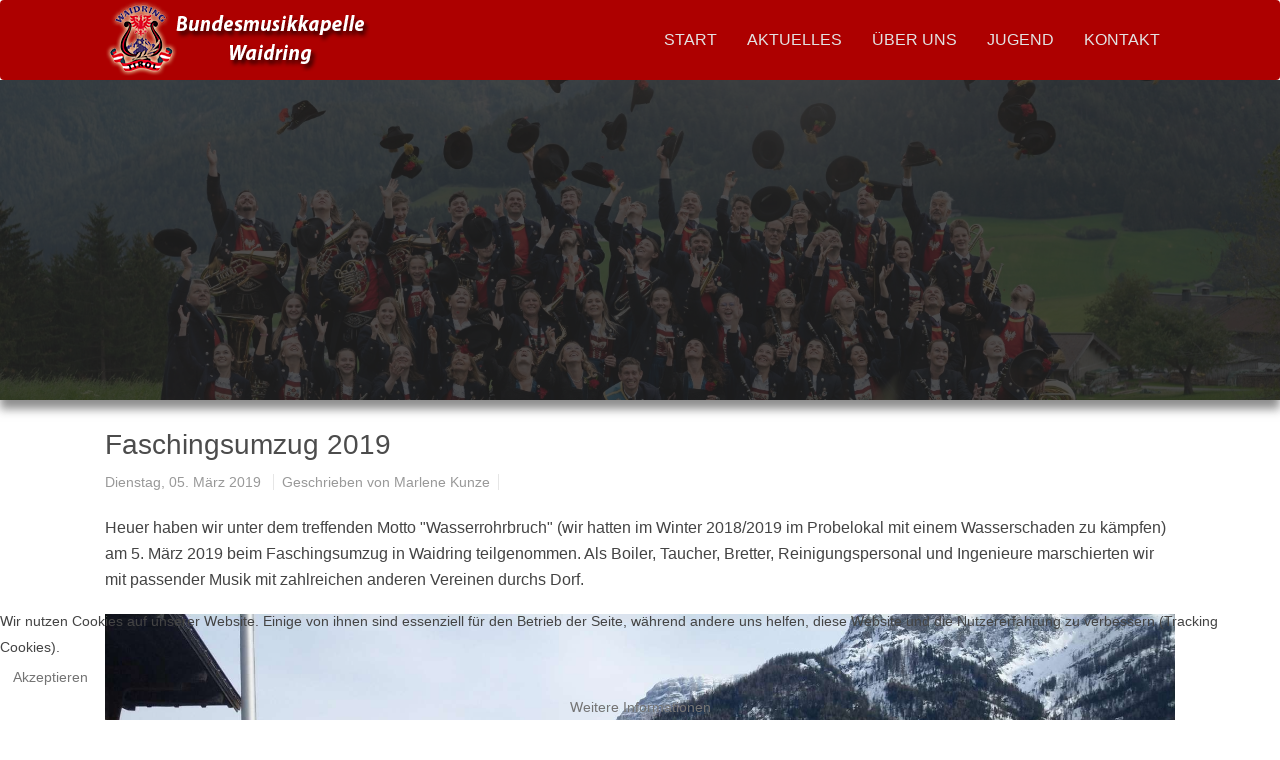

--- FILE ---
content_type: text/html; charset=utf-8
request_url: https://musikkapelle-waidring.at/aktuelles/110-faschingsumzug-2019
body_size: 5860
content:
<!DOCTYPE html>
<html xmlns="https://www.w3.org/1999/xhtml" xml:lang="de-de" lang="de-de" >
<head>
<meta charset="utf-8">        
<meta charset="utf-8">
	<meta name="author" content="Marlene Kunze">
	<meta name="generator" content="Joomla! - Open Source Content Management">
	<title>Bundesmusikkapelle Waidring - Faschingsumzug 2019</title>
	<link href="/favicon.ico" rel="icon" type="image/vnd.microsoft.icon">
<link href="/media/vendor/joomla-custom-elements/css/joomla-alert.min.css?0.4.1" rel="stylesheet">
	<link href="/plugins/system/cookiehint/css/style.css?e739e5" rel="stylesheet">
	<link href="/media/plg_system_jcemediabox/css/jcemediabox.min.css?2c837ab2c7cadbdc35b5bd7115e9eff1" rel="stylesheet">
	<link href="/modules/mod_slideshowck/themes/default/css/camera.css" rel="stylesheet">
	<style>#redim-cookiehint-bottom {position: fixed; z-index: 99999; left: 0px; right: 0px; bottom: 0px; top: auto !important;}</style>
	<style>#camera_wrap_114 .camera_pag_ul li img, #camera_wrap_114 .camera_thumbs_cont ul li > img {height:75px;}
@media screen and (max-width: 480px) {
		#camera_wrap_114 .camera_caption {
			font-size: 0.6em !important;
		}
		
}</style>
<script src="/media/vendor/jquery/js/jquery.min.js?3.7.1"></script>
	<script src="/media/legacy/js/jquery-noconflict.min.js?504da4"></script>
	<script type="application/json" class="joomla-script-options new">{"joomla.jtext":{"ERROR":"Fehler","MESSAGE":"Nachricht","NOTICE":"Hinweis","WARNING":"Warnung","JCLOSE":"Close","JOK":"OK","JOPEN":"Open"},"system.paths":{"root":"","rootFull":"https:\/\/musikkapelle-waidring.at\/","base":"","baseFull":"https:\/\/musikkapelle-waidring.at\/"},"csrf.token":"c71b161c5b93c5fa49b5c521819a8a52"}</script>
	<script src="/media/system/js/core.min.js?a3d8f8"></script>
	<script src="/media/system/js/messages.min.js?9a4811" type="module"></script>
	<script src="/media/plg_system_jcemediabox/js/jcemediabox.min.js?2c837ab2c7cadbdc35b5bd7115e9eff1"></script>
	<script src="/media/com_slideshowck/assets/jquery.easing.1.3.js"></script>
	<script src="/media/com_slideshowck/assets/camera.min.js?ver=2.7.2"></script>
	<script>(function() {  if (typeof gtag !== 'undefined') {       gtag('consent', 'denied', {         'ad_storage': 'denied',         'ad_user_data': 'denied',         'ad_personalization': 'denied',         'functionality_storage': 'denied',         'personalization_storage': 'denied',         'security_storage': 'denied',         'analytics_storage': 'denied'       });     } })();</script>
	<script type="application/ld+json">{"@context":"https://schema.org","@graph":[{"@type":"Organization","@id":"https://musikkapelle-waidring.at/#/schema/Organization/base","name":"Bundesmusikkapelle Waidring","url":"https://musikkapelle-waidring.at/"},{"@type":"WebSite","@id":"https://musikkapelle-waidring.at/#/schema/WebSite/base","url":"https://musikkapelle-waidring.at/","name":"Bundesmusikkapelle Waidring","publisher":{"@id":"https://musikkapelle-waidring.at/#/schema/Organization/base"}},{"@type":"WebPage","@id":"https://musikkapelle-waidring.at/#/schema/WebPage/base","url":"https://musikkapelle-waidring.at/aktuelles/110-faschingsumzug-2019","name":"Bundesmusikkapelle Waidring - Faschingsumzug 2019","isPartOf":{"@id":"https://musikkapelle-waidring.at/#/schema/WebSite/base"},"about":{"@id":"https://musikkapelle-waidring.at/#/schema/Organization/base"},"inLanguage":"de-DE"},{"@type":"Article","@id":"https://musikkapelle-waidring.at/#/schema/com_content/article/110","name":"Faschingsumzug 2019","headline":"Faschingsumzug 2019","inLanguage":"de-DE","author":{"@type":"Person","name":"Marlene Kunze"},"dateCreated":"2019-03-05T10:23:12+00:00","isPartOf":{"@id":"https://musikkapelle-waidring.at/#/schema/WebPage/base"}}]}</script>
	<script>jQuery(document).ready(function(){WfMediabox.init({"base":"\/","theme":"standard","width":"","height":"","lightbox":0,"shadowbox":0,"icons":1,"overlay":1,"overlay_opacity":0,"overlay_color":"","transition_speed":300,"close":2,"labels":{"close":"PLG_SYSTEM_JCEMEDIABOX_LABEL_CLOSE","next":"PLG_SYSTEM_JCEMEDIABOX_LABEL_NEXT","previous":"PLG_SYSTEM_JCEMEDIABOX_LABEL_PREVIOUS","cancel":"PLG_SYSTEM_JCEMEDIABOX_LABEL_CANCEL","numbers":"PLG_SYSTEM_JCEMEDIABOX_LABEL_NUMBERS","numbers_count":"PLG_SYSTEM_JCEMEDIABOX_LABEL_NUMBERS_COUNT","download":"PLG_SYSTEM_JCEMEDIABOX_LABEL_DOWNLOAD"},"swipe":true,"expand_on_click":true});});</script>
	<script>
		jQuery(document).ready(function(){
			new Slideshowck('#camera_wrap_114', {
				height: '25%',
				minHeight: '150',
				pauseOnClick: false,
				hover: 0,
				fx: 'random',
				loader: 'bar',
				pagination: 0,
				thumbnails: 0,
				thumbheight: 75,
				thumbwidth: 100,
				time: 4000,
				transPeriod: 1000,
				alignment: 'center',
				autoAdvance: 1,
				mobileAutoAdvance: 1,
				portrait: 0,
				barDirection: 'leftToRight',
				imagePath: '/media/com_slideshowck/images/',
				lightbox: 'mediaboxck',
				fullpage: 0,
				mobileimageresolution: '0',
				navigationHover: true,
				mobileNavHover: true,
				navigation: true,
				playPause: true,
				barPosition: 'bottom',
				responsiveCaption: 0,
				keyboardNavigation: 0,
				titleInThumbs: 0,
				captionTime: 0,
				captionOutEffect: 'default',
				captionOutEffectTime: 600,
				alias: 'slideshow',
				breakpoints: '{"" : ""}',
				container: ''
		});
}); 
</script>

<meta name="viewport" content="width=device-width, initial-scale=1, maximum-scale=1">
<link rel="stylesheet" href="/templates/td_optes/css/bootstrap.min.css" type="text/css" media="all" />
<link rel="stylesheet" href="/templates/td_optes/css/font-awesome.min.css" type="text/css" media="all" /> 
<link rel="stylesheet" href="/templates/td_optes/css/template.css" type="text/css" media="all" />
<link rel="stylesheet" href="/templates/td_optes/css/theme-elements.css" type="text/css" media="all" />
<link rel="stylesheet" href="/templates/td_optes/css/modules.css" type="text/css" media="all" />
<link rel="stylesheet" href="/templates/td_optes/css/red.css" type="text/css" media="all" />
<link rel="stylesheet" href="/templates/td_optes/css/social.css" type="text/css" media="all" />
<link rel="stylesheet" media="only screen and (max-device-width: 480px)" href="/templates/td_optes/css/ohne_sidebar.css" type="text/css" />
     
<script src="/templates/td_optes/js/bootstrap.js"></script>  
<!-- Admin Options -->

  
<style type="text/css">
body {
font-family: 'Open Sans', sans-serif !important;
font-size: 14px !important;
font-weight:300 !important;
}
h1, h2, h3, h4, h5, h6 {
font-family: 'Open Sans', sans-serif !important;
font-weight: 300 !important;
}
nav {
font-family: 'Open Sans', sans-serif !important;
font-size: 16px !important;
font-weight: 400 !important;
}	
</style>


<style>
.removed{top:-80px !important; padding:0 !important;margin:0 !important;line-height:80px !important;}
nav { background:#ad0000 !important; margin-bottom:0px !important; position:absolute;}
nav a {color:#e3e3e3; }
.fixed { background:#ad0000 !important;-webkit-box-shadow: 0px 1px 4px 0px rgba(226,226,226,1);-moz-box-shadow: 0px 1px 4px 0px rgba(226,226,226,1);box-shadow: 0px 1px 4px 0px rgba(226,226,226,1);-webkit-transition: all 0.4s ease-in-out;-moz-transition: all 0.4s ease-in-out;-ms-transition: all 0.4s ease-in-out;-o-transition: all 0.4s ease-in-out;transition: all 0.4s ease-in-out;top:0;}
.fixed a { color:#e3e3e3 !important;} 
</style>

<style type="text/css">
.container { max-width: 1100px !important; }
#slider{ color:#000000 !important;background-color:#ad0000 !important;background-image:url();background-repeat: no-repeat; background-position: top center;background-size:cover;background-attachment:fixed;}
#tops{ color:#ffffff !important;background-color:#ad0000 !important;}
#tops a { color:#ffffff !important; }
#info{ color:#000000 !important;background-color:#000000 !important;}
#info a { color:#000000 !important; }
.bottomspot{ color:#747474 !important; background-color:#ad0000 !important;}
</style>

<style>
.bottomspot{position:fixed;z-index:1 !important;bottom:0;width:100%;overflow:hidden !important;}
</style>
  
 
 

<script type="text/javascript">	   	
if (jQuery(window).width() > 765) {
if (jQuery(window).scrollTop() > 10){
jQuery('nav').addClass('fixed');
} 
else {
jQuery('nav').removeClass('fixed');
}
}
else {
jQuery('nav').css("position", "absolute");
}

jQuery(window).on("scroll", function(){
var winHeight = jQuery(window).height();
var windowWidth = jQuery(window).width();
var windowScroll = jQuery(window).scrollTop();

if (jQuery(window).width() > 765) {
if (jQuery(window).scrollTop() > 50 ){
jQuery('nav').addClass('fixed');
} else {
jQuery('nav').removeClass('fixed');
}
}
else {
jQuery('nav').css("position", "relative");
}
});
</script>

 

<script type="text/javascript">
if ( ! window.console ) console = { log: function(){} };
jQuery('.subMenu').singlePageNav({
offset: 60,
filter: ':not(.external)',
currentClass:'actview' ,
speed: 600 ,
});
</script>

<script src="/templates/td_optes/js/retina-1.1.0.min.js"></script>
<link rel="stylesheet" href="/templates/td_optes/less/retina-1.1.0.less" type="text/less" media="all" />

<a href="#" class="go-top"><i class="icon-angle-up icon-2x"></i></a>
<script type="text/javascript">
jQuery(document).ready(function() {
if (jQuery(window).width() > 668) {
// Show or hide the sticky footer button
jQuery(window).scroll(function() {
if (jQuery(this).scrollTop() > 410) {
jQuery('.go-top').fadeIn(200);
} else {
jQuery('.go-top').fadeOut(200);
}
});

// Animate the scroll to top
jQuery('.go-top').click(function(event) {
event.preventDefault();

jQuery('html, body').animate({scrollTop: 0}, 410);
})
}
});
</script>


<script type="text/javascript">

jQuery(document).ready(function(){

if (jQuery(window).width() > 768) {
// dropdown
jQuery('.parent').addClass('dropdown');
jQuery('.parent > a').addClass('dropdown-toggle');
jQuery('.parent > a').attr('data-toggle', 'dropdown');
jQuery('.parent > ul').addClass('dropdown-menu');
jQuery('.nav-child .parent').removeClass('dropdown');
//dropdown submenus
jQuery('.nav-child .parent').addClass('dropdown-submenu');
jQuery('.dropdown-submenu > a').removeAttr('class');
jQuery('.dropdown-submenu > a').removeAttr('data-toggle', 'dropdown');
jQuery('.dropdown-submenu > a > span').remove();
}

// Small Devices Menu ( <768px )
if (jQuery(window).width() < 768) {
jQuery('.parent > a').append('<span class="caret"></span>');
jQuery('.nav > .parent > a').attr('href','#');
jQuery('.nav-child > .parent > a').attr('href','#');
jQuery('ul.nav > li > ul').css('display','none');
jQuery('ul.nav-child > li > ul').css('display','none');
jQuery('ul.nav > li').addClass('first-level');
jQuery('ul.nav-child > li').addClass('second-level');
jQuery( ".first-level" ).click(function(e) {
jQuery('ul',this).toggle();	
jQuery('ul ul',this).toggle();		
});	
jQuery( ".second-level" ).click(function(e) {
jQuery('ul',this).toggle();
jQuery(this).parent('ul').toggle();	
jQuery(this).addClass('second-open');
});	
jQuery( ".second-open" ).click(function(e) {
jQuery('ul',this).toggle();
jQuery(this).parent('ul').toggle();
jQuery(this).removeClass('second-open');

});		

}

});
</script>


<script type="text/javascript">
jQuery(document).ready(function(){
var botheight = jQuery(".bottomspot").outerHeight(true);
jQuery('#wrapper').css("margin-bottom", botheight - 5);
});
</script> 
   
</head>
<body>

<div id="wrapper">


<nav class="navbar navbar-default" role="navigation">
<div class="container">
<div class="navbar-header">
<button type="button" class="navbar-toggle" data-toggle="collapse" data-target="#bs-example-navbar-collapse-1">
<span class="icon-bar"></span>
<span class="icon-bar"></span>
<span class="icon-bar"></span>
</button>
<a class="sitetitle" href="/"><img src="https://musikkapelle-waidring.at/images/Logo6.png" /></a>
</div>

<div class="collapse navbar-collapse" id="bs-example-navbar-collapse-1">
<ul class="nav navbar-nav navbar-right">
<li class="item-101"><a href="/" >Start</a></li><li class="item-105 current active deeper parent"><a href="/aktuelles" aria-current="location">Aktuelles</a><ul class="nav-child unstyled small"><li class="item-606"><a href="/aktuelles/termine" >Termine</a></li><li class="item-171 active"><a href="/aktuelles" >Aktuelles</a></li><li class="item-129"><a href="/aktuelles/archiv" >Archiv</a></li></ul></li><li class="item-103 deeper parent"><a href="/ueberuns" >Über uns</a><ul class="nav-child unstyled small"><li class="item-126"><a href="/ueberuns" >Musikkapelle Waidring</a></li><li class="item-114"><a href="/ueberuns/ausschuss" >Ausschuss</a></li><li class="item-115"><a href="/ueberuns/kapellmeister" >Kapellmeister</a></li><li class="item-116"><a href="/ueberuns/mitglieder" >Mitglieder</a></li><li class="item-117"><a href="/ueberuns/ehrenmitglieder" >Ehrenmitglieder</a></li><li class="item-106"><a href="/ueberuns/chronik" >Chronik</a></li><li class="item-130"><a href="/ueberuns/statistik" >Statistik</a></li><li class="item-149"><a href="/ueberuns/cd-so-klingt-s-bei-uns" >CD &quot;So klingt's bei uns&quot;</a></li></ul></li><li class="item-107 deeper parent"><a href="/jugend" >Jugend</a><ul class="nav-child unstyled small"><li class="item-127"><a href="/jugend" >Jugend-Corner</a></li><li class="item-118"><a href="/jugend/jugend-aktuell" >Aktuell</a></li></ul></li><li class="item-128 deeper parent"><a href="/kontakt2" >Kontakt</a><ul class="nav-child unstyled small"><li class="item-133"><a href="/kontakt2" >Kontakt</a></li><li class="item-134"><a href="/kontakt2/impressum" >Impressum</a></li><li class="item-257"><a href="/kontakt2/datenschutz" >Datenschutz</a></li></ul></li></ul>

</div>
</div>
</nav>


<style>
.fullwidthbanner-container{
width:100% !important;
position:relative;
padding: 0px 0px 0px 0px;
margin: 0px 0px 0px 0px;
height: auto !important;
max-height: 500px !important;	
//max-height: 500px !important;
//height: 200px !important;
overflow:hidden;
background-color: red;
background-repeat: repeat;
background-position:center;
-webkit-box-shadow: 0px 9px 9px 0px rgba(50, 50, 50, 0.55);
-moz-box-shadow:    0px 9px 9px 0px rgba(50, 50, 50, 0.55);
box-shadow:         0px 9px 9px 0px rgba(50, 50, 50, 0.55);
}
</style>

<section id="slider" class="sliderpot">
<div class="fullwidthbanner-container">       
<div class="slideshowck  camera_wrap camera_black_skin" id="camera_wrap_114">
			<div data-rel="noopener noreferrer" data-alt="" data-thumb="/images/group_picture_resize.webp" data-src="/images/group_picture_resize.webp"  data-time="10000">
								</div>
		<div data-alt="" data-thumb="/images/headers/neu/1_web.jpg" data-src="/images/headers/neu/1_web.jpg" >
								</div>
		<div data-alt="" data-thumb="/images/headers/neu/2_web.jpg" data-src="/images/headers/neu/2_web.jpg" >
								</div>
		<div data-alt="" data-thumb="/images/headers/neu/3_web.jpg" data-src="/images/headers/neu/3_web.jpg" >
								</div>
		<div data-alt="" data-thumb="/images/headers/neu/4_web.jpg" data-src="/images/headers/neu/4_web.jpg" >
								</div>
		<div data-alt="" data-thumb="/images/headers/neu/5_web.jpg" data-src="/images/headers/neu/5_web.jpg" >
								</div>
		<div data-alt="" data-thumb="/images/headers/neu/6_web.jpg" data-src="/images/headers/neu/6_web.jpg" >
								</div>
</div>
<div style="clear:both;"></div>

</div>
<div class="clear"></div>       

</section>
      

		<div class="modspot">
		<div class="container clear">
		
<div id="social-bookmarks">
<ul class="social-bookmarks">
<li class="facebook"><a href="https://www.facebook.com/mkwaidring" target="_blank">Via Facebook folgen</a></li>
</ul>
</div> 

<div id="system-message-container" aria-live="polite"></div>
    
		 
        <!-- Without Sidebars -->		
        <div class="row">
            <div class="col-md-12">
                                
                <div class="item-page">
			<div class="page-header">
		<h2>
															<a href="/aktuelles/110-faschingsumzug-2019"> Faschingsumzug 2019</a>
									</h2>
	</div>
						<div class="btn-group pull-right">
			
											
												
											
		</div>
							<div class="article-info">
        
							<span class="published">
					Dienstag, 05. März 2019				</span>
			
			<!-- Author -->
    						<span class="createdby">
																Geschrieben von Marlene Kunze									</span>
			            
						
											
							            </div>
	
		
					    
			<p><span style="font-size: 12pt;">Heuer haben wir unter dem treffenden Motto "Wasserrohrbruch" (wir hatten im Winter 2018/2019 im Probelokal mit einem Wasserschaden zu kämpfen) am 5. März 2019 beim Faschingsumzug in Waidring teilgenommen. Als Boiler, Taucher, Bretter, Reinigungspersonal und Ingenieure marschierten wir mit passender Musik mit zahlreichen anderen Vereinen durchs Dorf.</span></p>
<p><a class="jcepopup" href="/images/berichte/2019/faschingsumzug_2019.jpg" data-mediabox="1"><img style="display: block; margin-left: auto; margin-right: auto;" src="/images/berichte/2019/faschingsumzug_2019.jpg" alt="faschingsumzug 2019" width="100%" /></a></p>
<p><span style="font-size: 12pt;">Weitere Fotos dazu in der <a href="/bilder/bilder-2019/faschingsumzug-2019">Bildergalerie</a>.</span></p> 

	    
    
	
				   

		        

    
     </div>
                
				            </div>
        </div>
        </div> <!--Container End -->
        </div> <!-- Modspot End -->
                        
		                
		        
		
      

</div>	



<div class="bottomspot">
<div class="container clear">
</div>

<section id="footer" class="footerspot">
<div class="container">
<div class="col-md-6">
Copyright &copy; Musikkapelle Waidring 2023. <br>Layout by Fabian Foidl. All rights reserved.
</div>
<div id="designed_by" class="col-md-6">
</div>
</div>	
</section>
</div>
 



<div id="redim-cookiehint-bottom">   <div id="redim-cookiehint">     <div class="cookiecontent">   Wir nutzen Cookies auf unserer Website. Einige von ihnen sind essenziell für den Betrieb der Seite, während andere uns helfen, diese Website und die Nutzererfahrung zu verbessern (Tracking Cookies).    </div>     <div class="cookiebuttons">        <a id="cookiehintsubmit" onclick="return cookiehintsubmit(this);" href="https://musikkapelle-waidring.at/aktuelles/110-faschingsumzug-2019?rCH=2"         class="btn">Akzeptieren</a>          <div class="text-center" id="cookiehintinfo">                <a target="_self" href="/kontakt2/datenschutz">Weitere Informationen</a>                      </div>      </div>     <div class="clr"></div>   </div> </div>     <script type="text/javascript">        document.addEventListener("DOMContentLoaded", function(event) {         if (!navigator.cookieEnabled){           document.getElementById('redim-cookiehint-bottom').remove();         }       });        function cookiehintfadeOut(el) {         el.style.opacity = 1;         (function fade() {           if ((el.style.opacity -= .1) < 0) {             el.style.display = "none";           } else {             requestAnimationFrame(fade);           }         })();       }         function cookiehintsubmit(obj) {         document.cookie = 'reDimCookieHint=1; expires=Wed, 20 Jan 2027 23:59:59 GMT;57; path=/';         cookiehintfadeOut(document.getElementById('redim-cookiehint-bottom'));         return true;       }        function cookiehintsubmitno(obj) {         document.cookie = 'reDimCookieHint=-1; expires=0; path=/';         cookiehintfadeOut(document.getElementById('redim-cookiehint-bottom'));         return true;       }     </script>  
</body>

</html>

--- FILE ---
content_type: text/css
request_url: https://musikkapelle-waidring.at/templates/td_optes/css/modules.css
body_size: 467
content:
/*---------------------------------------------------------------
# Package - Joomla Template based on Sboost Framework   
# ---------------------------------------------------------------
# Author - themescreative http://www.themescreative.com
# Copyright (C) 2008 - 2013 themescreative.com. All Rights Reserved.
# Websites: http://www.themescreative.com
-----------------------------------------------------------------*/

/*Module type TD_XHTML*/

.light {
	color: #333;
	background-color: #fff;
	margin: 0 auto 5px auto;
	border: 1px solid #f1f1f1;
	padding: 5px 10px;
}
.light:hover {
	color: #333;
	background-color: #f9f9f9;
}
.beige {
	color: #000;
	background-color: #f9f4ed;
	margin: 0 auto 5px auto;
	padding: 5px 10px;
}

.grey {
	color: #333;
	background-color: #f9f9f9;
	margin: 0 auto 5px auto;
	padding: 5px 10px;
	border: 1px solid #f1f1f1;
}
.grey:hover {
	color: #333;
	background-color: #f1f1f1;
}
.red {
	color: #f1f1f1;
	margin: 0 auto 5px auto;
	background-color: #cc3333;
	padding: 5px 10px;
}
.blue {
	color: #f1f1f1;
	margin: 0 auto 5px auto;
	background-color: #3266ad;
	padding: 5px 10px;
}
.green {
	color: #f1f1f1;
	margin: 0 auto 5px auto;
	background-color: #99cc33;
	padding: 5px 10px;
}
.orange {
	color: #f1f1f1;
	margin: 0 auto 5px auto;
	background-color: #f57900;
	padding: 5px 10px;
}

.colors {
	color: #222;
	margin: 0 auto 5px auto;
	padding: 5px;
}

.dark {
	background-color: #444;
	margin: 0 auto 5px auto;
	color: #ddd;
	padding: 5px 10px;
}
.dark ul, .mcolor ul, .white ul {
	padding-left: 5px;
}

.dark a { color: #ddd !important; text-decoration: underline;}

.colors {
	background-color: #a377e0;
	margin: 0 auto 5px auto;
	color: #ddd;
	padding: 5px 10px;
}

.colors, .orange, .green, .blue, .red, .grey, .beige, .light, .dark {
    -webkit-transition: all 200ms linear;
    -moz-transition: all 200ms linear;
    -o-transition: all 200ms linear;
    -ms-transition: all 200ms linear;
    transition: all 200ms linear;
}

.colors:hover, .orange:hover, .green:hover, .blue:hover, .red:hover, .grey:hover, .beige:hover, .light:hover, .dark:hover {
	transform:translateY(-5px);
	-o-transform:translateY(-5px);
	-ms-transform:translateY(-5px);
	-webkit-transform:translateY(-5px)}}
	

--- FILE ---
content_type: text/css
request_url: https://musikkapelle-waidring.at/templates/td_optes/css/ohne_sidebar.css
body_size: -11
content:
.sidebar{
	display: none;
}

.navbar-right, .nav-child{
	background-color: #ff4242;
}